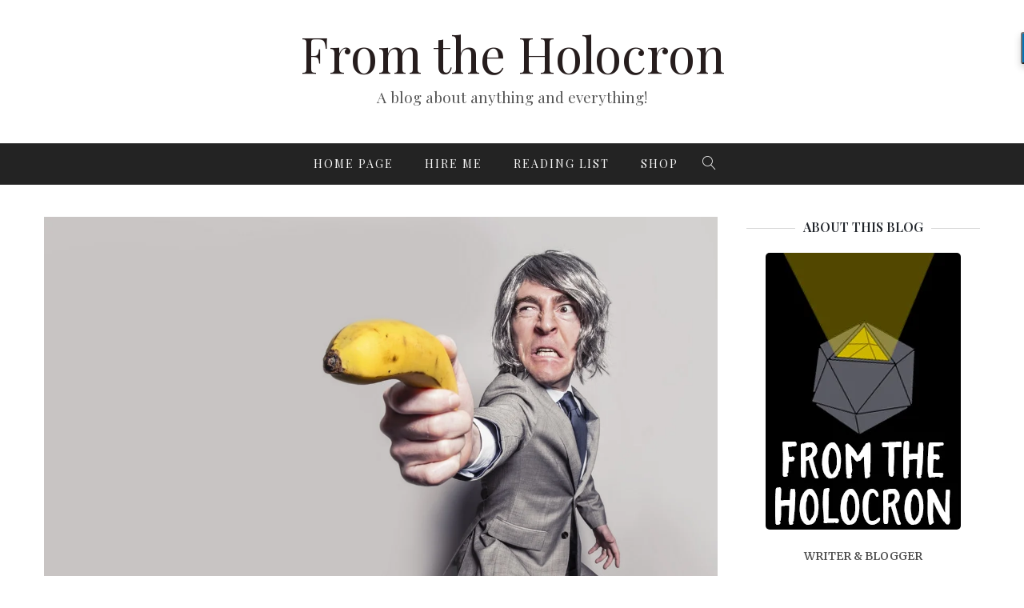

--- FILE ---
content_type: text/html; charset=UTF-8
request_url: https://fromtheholocron.com/blog/2018/07/27/mansplaining/
body_size: 29568
content:
<!DOCTYPE html>
<html lang="en-US" xmlns:og="//opengraphprotocol.org/schema/" xmlns:fb="//www.facebook.com/2008/fbml">
<head>
    <link rel="shortcut icon" href="http://fromtheholocron.com/wp-content/uploads/2018/04/favicon-32x32.png" type="image/x-icon" />
<meta charset="UTF-8" />
<meta name="viewport" content="width=device-width, initial-scale=1.0" />   

 <meta name='robots' content='index, follow, max-image-preview:large, max-snippet:-1, max-video-preview:-1' />
<script>window._wca = window._wca || [];</script>

	<!-- This site is optimized with the Yoast SEO plugin v18.8 - https://yoast.com/wordpress/plugins/seo/ -->
	<title>Mansplaining Isn&#039;t Real - Philosophy - From the Holocron</title>
	<meta name="description" content="What does an Internet meltdown tell us about mansplaining? Jessica Price&#039;s story magnifies old cultural problems. Studying it can help us find what&#039;s true." />
	<link rel="canonical" href="https://fromtheholocron.com/blog/2018/07/27/mansplaining/" />
	<meta property="og:locale" content="en_US" />
	<meta property="og:type" content="article" />
	<meta property="og:title" content="Mansplaining Isn&#039;t Real - Philosophy - From the Holocron" />
	<meta property="og:description" content="What does an Internet meltdown tell us about mansplaining? Jessica Price&#039;s story magnifies old cultural problems. Studying it can help us find what&#039;s true." />
	<meta property="og:url" content="https://fromtheholocron.com/blog/2018/07/27/mansplaining/" />
	<meta property="og:site_name" content="From the Holocron" />
	<meta property="article:published_time" content="2018-07-27T15:00:35+00:00" />
	<meta property="article:modified_time" content="2018-07-27T14:55:15+00:00" />
	<meta property="og:image" content="https://fromtheholocron.com/wp-content/uploads/2018/07/suit-business-man-business-man-37547.jpeg" />
	<meta property="og:image:width" content="1280" />
	<meta property="og:image:height" content="853" />
	<meta property="og:image:type" content="image/jpeg" />
	<meta name="twitter:card" content="summary_large_image" />
	<script type="application/ld+json" class="yoast-schema-graph">{"@context":"https://schema.org","@graph":[{"@type":"WebSite","@id":"https://fromtheholocron.com/#website","url":"https://fromtheholocron.com/","name":"From the Holocron","description":"A blog about anything and everything!","potentialAction":[{"@type":"SearchAction","target":{"@type":"EntryPoint","urlTemplate":"https://fromtheholocron.com/?s={search_term_string}"},"query-input":"required name=search_term_string"}],"inLanguage":"en-US"},{"@type":"ImageObject","inLanguage":"en-US","@id":"https://fromtheholocron.com/blog/2018/07/27/mansplaining/#primaryimage","url":"https://fromtheholocron.com/wp-content/uploads/2018/07/suit-business-man-business-man-37547.jpeg","contentUrl":"https://fromtheholocron.com/wp-content/uploads/2018/07/suit-business-man-business-man-37547.jpeg","width":1280,"height":853,"caption":"Armed and Mansplaining"},{"@type":"WebPage","@id":"https://fromtheholocron.com/blog/2018/07/27/mansplaining/#webpage","url":"https://fromtheholocron.com/blog/2018/07/27/mansplaining/","name":"Mansplaining Isn't Real - Philosophy - From the Holocron","isPartOf":{"@id":"https://fromtheholocron.com/#website"},"primaryImageOfPage":{"@id":"https://fromtheholocron.com/blog/2018/07/27/mansplaining/#primaryimage"},"datePublished":"2018-07-27T15:00:35+00:00","dateModified":"2018-07-27T14:55:15+00:00","author":{"@id":"https://fromtheholocron.com/#/schema/person/5bc808bfedf7e918aa16f8820356ec64"},"description":"What does an Internet meltdown tell us about mansplaining? Jessica Price's story magnifies old cultural problems. Studying it can help us find what's true.","breadcrumb":{"@id":"https://fromtheholocron.com/blog/2018/07/27/mansplaining/#breadcrumb"},"inLanguage":"en-US","potentialAction":[{"@type":"ReadAction","target":["https://fromtheholocron.com/blog/2018/07/27/mansplaining/"]}]},{"@type":"BreadcrumbList","@id":"https://fromtheholocron.com/blog/2018/07/27/mansplaining/#breadcrumb","itemListElement":[{"@type":"ListItem","position":1,"name":"Home","item":"https://fromtheholocron.com/"},{"@type":"ListItem","position":2,"name":"Blog","item":"https://fromtheholocron.com/blog/"},{"@type":"ListItem","position":3,"name":"Mansplaining Isn&#8217;t Real"}]},{"@type":"Person","@id":"https://fromtheholocron.com/#/schema/person/5bc808bfedf7e918aa16f8820356ec64","name":"Cody Kapocsi","image":{"@type":"ImageObject","inLanguage":"en-US","@id":"https://fromtheholocron.com/#/schema/person/image/","url":"https://secure.gravatar.com/avatar/72c47a406714993676770f72e84acd0a?s=96&d=mm&r=g","contentUrl":"https://secure.gravatar.com/avatar/72c47a406714993676770f72e84acd0a?s=96&d=mm&r=g","caption":"Cody Kapocsi"},"url":"https://fromtheholocron.com/blog/author/cody-kapocsi/"}]}</script>
	<!-- / Yoast SEO plugin. -->


<link rel='dns-prefetch' href='//stats.wp.com' />
<link rel='dns-prefetch' href='//fonts.googleapis.com' />
<link rel='dns-prefetch' href='//s.w.org' />
<link rel='dns-prefetch' href='//v0.wordpress.com' />
<link rel='dns-prefetch' href='//widgets.wp.com' />
<link rel='dns-prefetch' href='//s0.wp.com' />
<link rel='dns-prefetch' href='//0.gravatar.com' />
<link rel='dns-prefetch' href='//1.gravatar.com' />
<link rel='dns-prefetch' href='//2.gravatar.com' />
<link rel="alternate" type="application/rss+xml" title="From the Holocron &raquo; Feed" href="https://fromtheholocron.com/feed/" />
<link rel="alternate" type="application/rss+xml" title="From the Holocron &raquo; Comments Feed" href="https://fromtheholocron.com/comments/feed/" />
<link rel="alternate" type="text/calendar" title="From the Holocron &raquo; iCal Feed" href="https://fromtheholocron.com/events/?ical=1" />
    <meta property="og:title" content="Mansplaining Isn&#8217;t Real"/>    
    <meta property="og:type" content="article"/>
    <meta property="og:url" content="https://fromtheholocron.com/blog/2018/07/27/mansplaining/"/>
    <meta property="og:site_name" content="From the Holocron"/>
    <meta property="og:image" content="https://fromtheholocron.com/wp-content/uploads/2018/07/suit-business-man-business-man-37547.jpeg"/>
  		<!-- This site uses the Google Analytics by MonsterInsights plugin v9.11.1 - Using Analytics tracking - https://www.monsterinsights.com/ -->
		<!-- Note: MonsterInsights is not currently configured on this site. The site owner needs to authenticate with Google Analytics in the MonsterInsights settings panel. -->
					<!-- No tracking code set -->
				<!-- / Google Analytics by MonsterInsights -->
		<script type="text/javascript">
window._wpemojiSettings = {"baseUrl":"https:\/\/s.w.org\/images\/core\/emoji\/13.1.0\/72x72\/","ext":".png","svgUrl":"https:\/\/s.w.org\/images\/core\/emoji\/13.1.0\/svg\/","svgExt":".svg","source":{"concatemoji":"https:\/\/fromtheholocron.com\/wp-includes\/js\/wp-emoji-release.min.js"}};
/*! This file is auto-generated */
!function(e,a,t){var n,r,o,i=a.createElement("canvas"),p=i.getContext&&i.getContext("2d");function s(e,t){var a=String.fromCharCode;p.clearRect(0,0,i.width,i.height),p.fillText(a.apply(this,e),0,0);e=i.toDataURL();return p.clearRect(0,0,i.width,i.height),p.fillText(a.apply(this,t),0,0),e===i.toDataURL()}function c(e){var t=a.createElement("script");t.src=e,t.defer=t.type="text/javascript",a.getElementsByTagName("head")[0].appendChild(t)}for(o=Array("flag","emoji"),t.supports={everything:!0,everythingExceptFlag:!0},r=0;r<o.length;r++)t.supports[o[r]]=function(e){if(!p||!p.fillText)return!1;switch(p.textBaseline="top",p.font="600 32px Arial",e){case"flag":return s([127987,65039,8205,9895,65039],[127987,65039,8203,9895,65039])?!1:!s([55356,56826,55356,56819],[55356,56826,8203,55356,56819])&&!s([55356,57332,56128,56423,56128,56418,56128,56421,56128,56430,56128,56423,56128,56447],[55356,57332,8203,56128,56423,8203,56128,56418,8203,56128,56421,8203,56128,56430,8203,56128,56423,8203,56128,56447]);case"emoji":return!s([10084,65039,8205,55357,56613],[10084,65039,8203,55357,56613])}return!1}(o[r]),t.supports.everything=t.supports.everything&&t.supports[o[r]],"flag"!==o[r]&&(t.supports.everythingExceptFlag=t.supports.everythingExceptFlag&&t.supports[o[r]]);t.supports.everythingExceptFlag=t.supports.everythingExceptFlag&&!t.supports.flag,t.DOMReady=!1,t.readyCallback=function(){t.DOMReady=!0},t.supports.everything||(n=function(){t.readyCallback()},a.addEventListener?(a.addEventListener("DOMContentLoaded",n,!1),e.addEventListener("load",n,!1)):(e.attachEvent("onload",n),a.attachEvent("onreadystatechange",function(){"complete"===a.readyState&&t.readyCallback()})),(n=t.source||{}).concatemoji?c(n.concatemoji):n.wpemoji&&n.twemoji&&(c(n.twemoji),c(n.wpemoji)))}(window,document,window._wpemojiSettings);
</script>
<style type="text/css">
img.wp-smiley,
img.emoji {
	display: inline !important;
	border: none !important;
	box-shadow: none !important;
	height: 1em !important;
	width: 1em !important;
	margin: 0 0.07em !important;
	vertical-align: -0.1em !important;
	background: none !important;
	padding: 0 !important;
}
</style>
	<link rel='stylesheet' id='litespeed-cache-dummy-css'  href='https://fromtheholocron.com/wp-content/plugins/litespeed-cache/assets/css/litespeed-dummy.css' type='text/css' media='all' />
<link rel='stylesheet' id='layerslider-css'  href='https://fromtheholocron.com/wp-content/plugins/LayerSlider/static/layerslider/css/layerslider.css' type='text/css' media='all' />
<link rel='stylesheet' id='wp-block-library-css'  href='https://fromtheholocron.com/wp-includes/css/dist/block-library/style.min.css' type='text/css' media='all' />
<style id='wp-block-library-inline-css' type='text/css'>
.has-text-align-justify{text-align:justify;}
</style>
<link rel='stylesheet' id='mediaelement-css'  href='https://fromtheholocron.com/wp-includes/js/mediaelement/mediaelementplayer-legacy.min.css' type='text/css' media='all' />
<link rel='stylesheet' id='wp-mediaelement-css'  href='https://fromtheholocron.com/wp-includes/js/mediaelement/wp-mediaelement.min.css' type='text/css' media='all' />
<link rel='stylesheet' id='wc-blocks-vendors-style-css'  href='https://fromtheholocron.com/wp-content/plugins/woocommerce/packages/woocommerce-blocks/build/wc-blocks-vendors-style.css' type='text/css' media='all' />
<link rel='stylesheet' id='wc-blocks-style-css'  href='https://fromtheholocron.com/wp-content/plugins/woocommerce/packages/woocommerce-blocks/build/wc-blocks-style.css' type='text/css' media='all' />
<style id='global-styles-inline-css' type='text/css'>
body{--wp--preset--color--black: #000000;--wp--preset--color--cyan-bluish-gray: #abb8c3;--wp--preset--color--white: #ffffff;--wp--preset--color--pale-pink: #f78da7;--wp--preset--color--vivid-red: #cf2e2e;--wp--preset--color--luminous-vivid-orange: #ff6900;--wp--preset--color--luminous-vivid-amber: #fcb900;--wp--preset--color--light-green-cyan: #7bdcb5;--wp--preset--color--vivid-green-cyan: #00d084;--wp--preset--color--pale-cyan-blue: #8ed1fc;--wp--preset--color--vivid-cyan-blue: #0693e3;--wp--preset--color--vivid-purple: #9b51e0;--wp--preset--gradient--vivid-cyan-blue-to-vivid-purple: linear-gradient(135deg,rgba(6,147,227,1) 0%,rgb(155,81,224) 100%);--wp--preset--gradient--light-green-cyan-to-vivid-green-cyan: linear-gradient(135deg,rgb(122,220,180) 0%,rgb(0,208,130) 100%);--wp--preset--gradient--luminous-vivid-amber-to-luminous-vivid-orange: linear-gradient(135deg,rgba(252,185,0,1) 0%,rgba(255,105,0,1) 100%);--wp--preset--gradient--luminous-vivid-orange-to-vivid-red: linear-gradient(135deg,rgba(255,105,0,1) 0%,rgb(207,46,46) 100%);--wp--preset--gradient--very-light-gray-to-cyan-bluish-gray: linear-gradient(135deg,rgb(238,238,238) 0%,rgb(169,184,195) 100%);--wp--preset--gradient--cool-to-warm-spectrum: linear-gradient(135deg,rgb(74,234,220) 0%,rgb(151,120,209) 20%,rgb(207,42,186) 40%,rgb(238,44,130) 60%,rgb(251,105,98) 80%,rgb(254,248,76) 100%);--wp--preset--gradient--blush-light-purple: linear-gradient(135deg,rgb(255,206,236) 0%,rgb(152,150,240) 100%);--wp--preset--gradient--blush-bordeaux: linear-gradient(135deg,rgb(254,205,165) 0%,rgb(254,45,45) 50%,rgb(107,0,62) 100%);--wp--preset--gradient--luminous-dusk: linear-gradient(135deg,rgb(255,203,112) 0%,rgb(199,81,192) 50%,rgb(65,88,208) 100%);--wp--preset--gradient--pale-ocean: linear-gradient(135deg,rgb(255,245,203) 0%,rgb(182,227,212) 50%,rgb(51,167,181) 100%);--wp--preset--gradient--electric-grass: linear-gradient(135deg,rgb(202,248,128) 0%,rgb(113,206,126) 100%);--wp--preset--gradient--midnight: linear-gradient(135deg,rgb(2,3,129) 0%,rgb(40,116,252) 100%);--wp--preset--duotone--dark-grayscale: url('#wp-duotone-dark-grayscale');--wp--preset--duotone--grayscale: url('#wp-duotone-grayscale');--wp--preset--duotone--purple-yellow: url('#wp-duotone-purple-yellow');--wp--preset--duotone--blue-red: url('#wp-duotone-blue-red');--wp--preset--duotone--midnight: url('#wp-duotone-midnight');--wp--preset--duotone--magenta-yellow: url('#wp-duotone-magenta-yellow');--wp--preset--duotone--purple-green: url('#wp-duotone-purple-green');--wp--preset--duotone--blue-orange: url('#wp-duotone-blue-orange');--wp--preset--font-size--small: 13px;--wp--preset--font-size--medium: 20px;--wp--preset--font-size--large: 36px;--wp--preset--font-size--x-large: 42px;}.has-black-color{color: var(--wp--preset--color--black) !important;}.has-cyan-bluish-gray-color{color: var(--wp--preset--color--cyan-bluish-gray) !important;}.has-white-color{color: var(--wp--preset--color--white) !important;}.has-pale-pink-color{color: var(--wp--preset--color--pale-pink) !important;}.has-vivid-red-color{color: var(--wp--preset--color--vivid-red) !important;}.has-luminous-vivid-orange-color{color: var(--wp--preset--color--luminous-vivid-orange) !important;}.has-luminous-vivid-amber-color{color: var(--wp--preset--color--luminous-vivid-amber) !important;}.has-light-green-cyan-color{color: var(--wp--preset--color--light-green-cyan) !important;}.has-vivid-green-cyan-color{color: var(--wp--preset--color--vivid-green-cyan) !important;}.has-pale-cyan-blue-color{color: var(--wp--preset--color--pale-cyan-blue) !important;}.has-vivid-cyan-blue-color{color: var(--wp--preset--color--vivid-cyan-blue) !important;}.has-vivid-purple-color{color: var(--wp--preset--color--vivid-purple) !important;}.has-black-background-color{background-color: var(--wp--preset--color--black) !important;}.has-cyan-bluish-gray-background-color{background-color: var(--wp--preset--color--cyan-bluish-gray) !important;}.has-white-background-color{background-color: var(--wp--preset--color--white) !important;}.has-pale-pink-background-color{background-color: var(--wp--preset--color--pale-pink) !important;}.has-vivid-red-background-color{background-color: var(--wp--preset--color--vivid-red) !important;}.has-luminous-vivid-orange-background-color{background-color: var(--wp--preset--color--luminous-vivid-orange) !important;}.has-luminous-vivid-amber-background-color{background-color: var(--wp--preset--color--luminous-vivid-amber) !important;}.has-light-green-cyan-background-color{background-color: var(--wp--preset--color--light-green-cyan) !important;}.has-vivid-green-cyan-background-color{background-color: var(--wp--preset--color--vivid-green-cyan) !important;}.has-pale-cyan-blue-background-color{background-color: var(--wp--preset--color--pale-cyan-blue) !important;}.has-vivid-cyan-blue-background-color{background-color: var(--wp--preset--color--vivid-cyan-blue) !important;}.has-vivid-purple-background-color{background-color: var(--wp--preset--color--vivid-purple) !important;}.has-black-border-color{border-color: var(--wp--preset--color--black) !important;}.has-cyan-bluish-gray-border-color{border-color: var(--wp--preset--color--cyan-bluish-gray) !important;}.has-white-border-color{border-color: var(--wp--preset--color--white) !important;}.has-pale-pink-border-color{border-color: var(--wp--preset--color--pale-pink) !important;}.has-vivid-red-border-color{border-color: var(--wp--preset--color--vivid-red) !important;}.has-luminous-vivid-orange-border-color{border-color: var(--wp--preset--color--luminous-vivid-orange) !important;}.has-luminous-vivid-amber-border-color{border-color: var(--wp--preset--color--luminous-vivid-amber) !important;}.has-light-green-cyan-border-color{border-color: var(--wp--preset--color--light-green-cyan) !important;}.has-vivid-green-cyan-border-color{border-color: var(--wp--preset--color--vivid-green-cyan) !important;}.has-pale-cyan-blue-border-color{border-color: var(--wp--preset--color--pale-cyan-blue) !important;}.has-vivid-cyan-blue-border-color{border-color: var(--wp--preset--color--vivid-cyan-blue) !important;}.has-vivid-purple-border-color{border-color: var(--wp--preset--color--vivid-purple) !important;}.has-vivid-cyan-blue-to-vivid-purple-gradient-background{background: var(--wp--preset--gradient--vivid-cyan-blue-to-vivid-purple) !important;}.has-light-green-cyan-to-vivid-green-cyan-gradient-background{background: var(--wp--preset--gradient--light-green-cyan-to-vivid-green-cyan) !important;}.has-luminous-vivid-amber-to-luminous-vivid-orange-gradient-background{background: var(--wp--preset--gradient--luminous-vivid-amber-to-luminous-vivid-orange) !important;}.has-luminous-vivid-orange-to-vivid-red-gradient-background{background: var(--wp--preset--gradient--luminous-vivid-orange-to-vivid-red) !important;}.has-very-light-gray-to-cyan-bluish-gray-gradient-background{background: var(--wp--preset--gradient--very-light-gray-to-cyan-bluish-gray) !important;}.has-cool-to-warm-spectrum-gradient-background{background: var(--wp--preset--gradient--cool-to-warm-spectrum) !important;}.has-blush-light-purple-gradient-background{background: var(--wp--preset--gradient--blush-light-purple) !important;}.has-blush-bordeaux-gradient-background{background: var(--wp--preset--gradient--blush-bordeaux) !important;}.has-luminous-dusk-gradient-background{background: var(--wp--preset--gradient--luminous-dusk) !important;}.has-pale-ocean-gradient-background{background: var(--wp--preset--gradient--pale-ocean) !important;}.has-electric-grass-gradient-background{background: var(--wp--preset--gradient--electric-grass) !important;}.has-midnight-gradient-background{background: var(--wp--preset--gradient--midnight) !important;}.has-small-font-size{font-size: var(--wp--preset--font-size--small) !important;}.has-medium-font-size{font-size: var(--wp--preset--font-size--medium) !important;}.has-large-font-size{font-size: var(--wp--preset--font-size--large) !important;}.has-x-large-font-size{font-size: var(--wp--preset--font-size--x-large) !important;}
</style>
<link rel='stylesheet' id='contact-form-7-css'  href='https://fromtheholocron.com/wp-content/plugins/contact-form-7/includes/css/styles.css' type='text/css' media='all' />
<style id='woocommerce-inline-inline-css' type='text/css'>
.woocommerce form .form-row .required { visibility: visible; }
</style>
<link rel='stylesheet' id='creativo-style-css'  href='https://fromtheholocron.com/wp-content/themes/creativo/style.css' type='text/css' media='all' />
<link rel='stylesheet' id='fontawesome-css'  href='https://fromtheholocron.com/wp-content/themes/creativo/css/fontawesome/css/font-awesome.css' type='text/css' media='all' />
<link rel='stylesheet' id='icomoon-css'  href='https://fromtheholocron.com/wp-content/themes/creativo/css/customfonts/css/style.css' type='text/css' media='all' />
<link rel='stylesheet' id='responsive-css'  href='https://fromtheholocron.com/wp-content/themes/creativo/css/responsive.css' type='text/css' media='all' />
<link rel='stylesheet' id='google-fonts-css'  href='https://fonts.googleapis.com/css?family=Merriweather%3A300%2C400%2C500%2C600%2C700%7CPlayfair+Display%3A300%2C400%2C500%2C600%2C700%7COpen+Sans%3A300%2C400%2C500%2C600%2C700&#038;latin&#038;ver=6' type='text/css' media='all' />
<link rel='stylesheet' id='arpw-style-css'  href='https://fromtheholocron.com/wp-content/plugins/advanced-random-posts-widget/assets/css/arpw-frontend.css' type='text/css' media='all' />
<link rel='stylesheet' id='tablepress-default-css'  href='https://fromtheholocron.com/wp-content/plugins/tablepress/css/default.min.css' type='text/css' media='all' />
<link rel='stylesheet' id='vc_style-css'  href='https://fromtheholocron.com/wp-content/themes/creativo/css/vc_style.min.css' type='text/css' media='all' />
<link rel='stylesheet' id='jetpack_css-css'  href='https://fromtheholocron.com/wp-content/plugins/jetpack/css/jetpack.css' type='text/css' media='all' />
<script type='text/javascript' id='layerslider-greensock-js-extra'>
/* <![CDATA[ */
var LS_Meta = {"v":"6.6.4"};
/* ]]> */
</script>
<script type='text/javascript' data-cfasync="false" src='https://fromtheholocron.com/wp-content/plugins/LayerSlider/static/layerslider/js/greensock.js' id='layerslider-greensock-js'></script>
<script type='text/javascript' src='https://fromtheholocron.com/wp-includes/js/jquery/jquery.min.js' id='jquery-core-js'></script>
<script type='text/javascript' src='https://fromtheholocron.com/wp-includes/js/jquery/jquery-migrate.min.js' id='jquery-migrate-js'></script>
<script type='text/javascript' data-cfasync="false" src='https://fromtheholocron.com/wp-content/plugins/LayerSlider/static/layerslider/js/layerslider.kreaturamedia.jquery.js' id='layerslider-js'></script>
<script type='text/javascript' data-cfasync="false" src='https://fromtheholocron.com/wp-content/plugins/LayerSlider/static/layerslider/js/layerslider.transitions.js' id='layerslider-transitions-js'></script>
<script type='text/javascript' src='https://fromtheholocron.com/wp-content/plugins/woocommerce/assets/js/jquery-blockui/jquery.blockUI.min.js' id='jquery-blockui-js'></script>
<script type='text/javascript' id='wc-add-to-cart-js-extra'>
/* <![CDATA[ */
var wc_add_to_cart_params = {"ajax_url":"\/wp-admin\/admin-ajax.php","wc_ajax_url":"\/?wc-ajax=%%endpoint%%","i18n_view_cart":"View cart","cart_url":"https:\/\/fromtheholocron.com","is_cart":"","cart_redirect_after_add":"no"};
/* ]]> */
</script>
<script type='text/javascript' src='https://fromtheholocron.com/wp-content/plugins/woocommerce/assets/js/frontend/add-to-cart.min.js' id='wc-add-to-cart-js'></script>
<script type='text/javascript' src='https://fromtheholocron.com/wp-content/plugins/js_composer/assets/js/vendors/woocommerce-add-to-cart.js' id='vc_woocommerce-add-to-cart-js-js'></script>
<script defer type='text/javascript' src='https://stats.wp.com/s-202604.js' id='woocommerce-analytics-js'></script>
<meta name="generator" content="Powered by LayerSlider 6.6.4 - Multi-Purpose, Responsive, Parallax, Mobile-Friendly Slider Plugin for WordPress." />
<!-- LayerSlider updates and docs at: https://layerslider.kreaturamedia.com -->
<link rel="https://api.w.org/" href="https://fromtheholocron.com/wp-json/" /><link rel="alternate" type="application/json" href="https://fromtheholocron.com/wp-json/wp/v2/posts/1502" /><link rel="EditURI" type="application/rsd+xml" title="RSD" href="https://fromtheholocron.com/xmlrpc.php?rsd" />
<link rel="wlwmanifest" type="application/wlwmanifest+xml" href="https://fromtheholocron.com/wp-includes/wlwmanifest.xml" /> 
<meta name="generator" content="WordPress 5.9.12" />
<meta name="generator" content="WooCommerce 6.5.1" />
<link rel='shortlink' href='https://wp.me/p9kPg9-oe' />
<link rel="alternate" type="application/json+oembed" href="https://fromtheholocron.com/wp-json/oembed/1.0/embed?url=https%3A%2F%2Ffromtheholocron.com%2Fblog%2F2018%2F07%2F27%2Fmansplaining%2F" />
<link rel="alternate" type="text/xml+oembed" href="https://fromtheholocron.com/wp-json/oembed/1.0/embed?url=https%3A%2F%2Ffromtheholocron.com%2Fblog%2F2018%2F07%2F27%2Fmansplaining%2F&#038;format=xml" />
<meta name="tec-api-version" content="v1"><meta name="tec-api-origin" content="https://fromtheholocron.com"><link rel="alternate" href="https://fromtheholocron.com/wp-json/tribe/events/v1/" /><style type='text/css'>img#wpstats{display:none}</style>
		<noscript><style>.woocommerce-product-gallery{ opacity: 1 !important; }</style></noscript>
	<meta name="generator" content="Powered by WPBakery Page Builder - drag and drop page builder for WordPress."/>
<!--[if lte IE 9]><link rel="stylesheet" type="text/css" href="https://fromtheholocron.com/wp-content/plugins/js_composer/assets/css/vc_lte_ie9.min.css" media="screen"><![endif]--><link rel="icon" href="https://fromtheholocron.com/wp-content/uploads/2018/04/favicon-32x32.png" sizes="32x32" />
<link rel="icon" href="https://fromtheholocron.com/wp-content/uploads/2018/04/favicon-32x32.png" sizes="192x192" />
<link rel="apple-touch-icon" href="https://fromtheholocron.com/wp-content/uploads/2018/04/favicon-32x32.png" />
<meta name="msapplication-TileImage" content="https://fromtheholocron.com/wp-content/uploads/2018/04/favicon-32x32.png" />
<noscript><style type="text/css"> .wpb_animate_when_almost_visible { opacity: 1; }</style></noscript> 

<style type="text/css">
body,.more,.meta .date,.review blockquote q,.review blockquote div strong,.footer-areah3,.image .image-extras .image-extras-content h4,.project-content .project-info h4,.post-content blockquote,input, textarea, keygen, select, button{font-family:"Merriweather", Arial, Helvetica, sans-serif;font-size:13px;line-height: 26px;font-weight: 400;letter-spacing: 0px;}#branding .text, #branding .tagline, .side_logo .text, .side_logo .tagline {font-family: "Playfair Display", Arial, Helvetica, sans-serif;}#branding .text, .side_logo .text {font-size: 62px;font-weight: 300;}body {color: #545353;background-color: #ffffff}.content_box_title span.white {color: #545353;}#navigation .has-mega-menu ul.twitter li i {color: #545353;}h1, h2, h3, h4, h5:not(.navi_heading), h6,.content_box_title span.grey, .bellow_header_title,.qbox_title1,.content_box_title span.white,.full .title,.tab-holder .tabs li,.post_grid_category{font-family: "Playfair Display", Arial, Helvetica, sans-serif;}h1, h2, h3, h4, h5, h6, .blogpost .post-content h1, .blogpost .post-content h2, .blogpost .post-content h3, .blogpost .post-content h4, .blogpost .post-content h5, .blogpost .post-content h6 {font-weight: 400;margin-bottom: 10px;}h1, .post-content h1, h1, .blogpost .post-content h1 {font-size: 36px;}h2, .post-content h2, .blogpost .post-content h2 {font-size: 30px;}h3, .post-content h3, .blogpost .post-content h3 {font-size: 24px;}h4, .post-content h4, .blogpost .post-content h4 {font-size: 18px;}h5, .post-content h5, .blogpost .post-content h5 {font-size: 14px;}h6, .post-content h6, .blogpost .post-content h6 {font-size: 12px;}p, .post-content p {margin-bottom: 30px;}h3.sidebar-title {font-family: "Playfair Display", Arial, Helvetica, sans-serif;font-size: 16px;}.featured_post h2 {font-family: "Playfair Display", Arial, Helvetica, sans-serif;}.woocommerce h1,.woocommerce h2,.woocommerce h3,.woocommerce h4,.woocommerce h5 {font-family: "Playfair Display", Arial, Helvetica, sans-serif;}h3.footer-widget-title {font-family: "Playfair Display", Arial, Helvetica, sans-serif;}#top-menu {font-family: "Merriweather", Arial, Helvetica, sans-serif;font-size: 12px;}.button, .wpcf7-submit, .mc4wp-form input[type=submit] {font-family: "Open Sans", Arial, Helvetica, sans-serif}.top_contact {font-size: 12px;}#top-menu li a {color: #232323;}#top-menu li a:hover {color: #666666;}.page-title h1, .page-title h2, .page-title h3, .page-title h4, .page-title h5, .page-title h6, .page-title div:not(.breadcrumb), .page-title p {font-size: 18px;}.page-title h3.subhead {font-size: 13px;}#top-menu > li {border-color: #ffffff;}#navigation {font-family: "Playfair Display", Arial, Helvetica, sans-serif;}.tp-bannertimer {background-image:none !important;height:7px;}.latest-posts h2, .page-title{font-family:"Merriweather", Arial, Helvetica, sans-serif;}.container {background-color: #ffffff;}.bellow_header {display: none;height: 0px;}a,.front_widget a, .vc_front_widget a, h5.toggle a.default_color,.portfolio-navigation a:hover,h2.page404,.project-feed .title a,.post_meta li a:hover, .portfolio-item .portfolio_details a, .product_feature .pf_content a.more_info:hover, a.woocommerce_orders:hover, .portfolio-navigation a{color:#1e73be;}#navigation .has-mega-menu ul.twitter li a, #navigation .has-mega-menu .contact ul li a, #navigation .has-mega-menu .latest-posts a {color:#1e73be !important;}a:hover, .col h3 a:hover,.col h4 a:hover, h5.toggle a.default_color:hover, .portfolio-item .portfolio_details a:hover, .product_feature .pf_content a.more_info, a.woocommerce_orders, .cart-collaterals .cart_totals table tr.order-total td, .woocommerce table.shop_table tfoot tr.order-total td, .portfolio-navigation a:hover, .woocommerce-MyAccount-navigation ul li.is-active a:before {color: #2496e2;}.woocommerce-MyAccount-navigation ul li.is-active a:before {background-color: #2496e2;}#navigation .has-mega-menu ul.twitter li a:hover, #navigation .has-mega-menu .contact ul li a:hover, #navigation .has-mega-menu .latest-posts a:hover {color: #2496e2 !important;background-color:transparent;}.post-gallery-item a:hover img, .recent-portfolio a:hover img, .recent-flickr a:hover img{border-color:; }.default_dc{color:#1e73be;}#bbpress-forums li.bbp-header, .bbpress.single #bbpress-forums div.bbp-reply-header,#bbpress-forums #bbp-single-user-details #bbp-user-navigation li.current a,#bbpress-forums #bbp-single-user-details #bbp-user-navigation a:hover,#bbpress-forums #bbp-search-results .bbp-topic-header {background-color: #5bc98c;}.bbp-pagination-links a:hover, .bbp-pagination-links span.current, .bbp-topic-pagination a {background-color: #5bc98c;border-color: #5bc98c;} .bbp-topic-pagination a:hover {border-color: #5bc98c;}#bbpress-forums li.bbp-header, .bbpress.single #bbpress-forums div.bbp-reply-header, span.bbp-admin-links a, .bbp-reply-header a.bbp-reply-permalink, span.bbp-admin-links, #bbpress-forums #bbp-single-user-details #bbp-user-navigation li.current a,#bbpress-forums #bbp-single-user-details #bbp-user-navigation a:hover,#bbpress-forums #bbp-user-body .bbp-header .bbp-topic-permalink,#bbpress-forums #bbp-search-results .bbp-topic-header,#bbpress-forums #bbp-search-results .bbp-topic-header a,#bbpress-forums #bbp-search-results .bbp-forum-header,#bbpress-forums #bbp-search-results .bbp-forum-header a{color: #ffffff;}.reading-box.default_border {background-color: #5bc98c;color: #ffffff;}.reading-box.default_border:hover {background-color: #479e85;color: #ffffff;}.reading-box.default_border .button {border-color: #ffffff;color: #ffffff;}.reading-box.default_border:hover .button {border-color: #ffffff;color: #ffffff;}.gallery_zoom{background-color: #ededcb;}.vc_front_widget {background-color: #ffffff;}.vc_front_widget a{color: #5bc98c;}.vc_front_widget:hover {background-color: #5bc98c;color:#fff;}.vc_front_widget:hover a{color:#fff;}#tribe-bar-form .tribe-bar-submit input[type=submit],.single-tribe_events .tribe-events-schedule .tribe-events-cost,#tribe-events .tribe-events-button, .tribe-events-button,#tribe-events-content .tribe-events-tooltip h4 {background-color: #2f852e;}.tribe-events-calendar thead th {background-color: #2f852e;border-color: #2f852e;}.event-right a {color: #2f852e;}#tribe-events .tribe-events-button, #tribe_events_filters_wrapper input[type=submit], .tribe-events-button, .tribe-events-button.tribe-inactive, .tribe-events-calendar td.tribe-events-present div[id*=tribe-events-daynum-], .tribe-events-calendar td.tribe-events-present div[id*=tribe-events-daynum-]>a {background-color: #2f852e;}@media screen and (max-width: 768px) {#tribe-events-content .tribe-events-calendar td.tribe-events-has-events.mobile-trigger, .tribe-events-calendar td.tribe-events-has-events.mobile-trigger div[id*=tribe-events-daynum-], .tribe-events-calendar td.tribe-events-has-events.mobile-trigger div[id*=tribe-events-daynum-] a {background-color: #2f852e;;}.tribe-events-calendar td.tribe-events-present div[id*=tribe-events-daynum-] {background-color:#666;}}.progress-bar-content,.ch-info-back4,.ch-info-back3,.ch-info-back2,.ch-info-back1,.col:hover .bottom,.tp-bannertimer,.review_inside:after, .flex-direction-nav a:hover, figure.effect-zoe figcaption {background-color:#333333;}.front_widget:hover, .front_widget:hover a, .portfolio-tabs a:hover, .portfolio-tabs li.active a{color:#fff; background-color:#333333;}.portfolio-tabs.filters_modern li.active a {border-bottom-color: #333333;}._border:hover, .review blockquote q, .pagination a.inactive, .recent-flickr a:hover img{border-color:#333333;}.review blockquote div {color:#333333;}.pagination .current, .pagination a.inactive:hover {background-color:#333333; border-color:#333333;}.project-feed .info, figure a .text-overlay, figure.event_image_list .text-overlay {background: rgba(0,0,0,0.70);}.recent_posts_container figure a .text-overlay .info i, .project-feed a i, .blogpost figure a .text-overlay i,.event_calendar_wrap figure a .text-overlay .info i {background-color: #333333;color: #fff;}.button_default, .button, .tp-caption a.button, .button_default.style_3d:hover, input[type=submit], input[type=submit]:focus {background-color: #ffffff;border-color: #4c4c4c;color: #4c4c4c;font-size: 14px;font-weight: 400;line-height: ;}.button_default:hover, .button:hover, .tp-caption a.button:hover{background-color: #ffffff;border-color: #4c4c4c;color: #757575;}.button_default.style_3d {box-shadow: 0 5px 0 #cccccc;-webkit-box-shadow: 0 5px 0 #cccccc;}.footer_widget_content a, .footer_widget_content ul.twitter li span a, ul.twitter li i{color:#333333 ;}.footer_widget_content a:hover, .footer_widget_content ul.twitter li span a:hover {color: #888888;}.container {}.portfolio-tabs.filters_modern li.active a {color: #000000;}.portfolio-tabs.filters_modern li a {color: #9b9b9b;}.modern_overlay_effect {background-color: rgba(255,255,255, 1);}figure.modern_portfolio_layout h3 a {font-size: 17px;color: #9e9e9e;font-weight: ;}figure.modern_portfolio_layout span.portfolio_categ_list a {font-size: 17px;color: #4e5ee9;}.project-content h1, .project-content h2, .sp_title_desc h2.sp_title {color: ;}.project-content.full_desc .project-description, .sp_title_desc .sp_description {color: ;}.project-info-box, .single .portfolio-modern .portfolio-misc-info h3, .single .portfolio-modern .project-info-details span {color: ;}.project-info-box a, .single .portfolio-modern .project-info-details span a {color: ;}.project-content.full_desc .date, .portfolio-navigation, .project-info-box {border-color: ;}.content_box_title:after, .content_box_title:before {background-color: ;}.portfolio-misc-info .social_ic_margin, .portfolio-modern .get_social li a {border-color: ;}#container .project-content .get_social li a, .portfolio-modern .get_social li a {background-color: ;color: }.content_box_title span.white, .single .portfolio-modern .related_posts_title {color: ;}.project-content .date {color: ;}.single .portfolio-modern .portfolio-misc-info {background-color: ;}.single .portfolio-modern .social_icons .share_text {color: ;}.row_full, .design_modern .modern_heading_title_wrap {max-width: 1170px;}.inner, .row, .front_page_in,.footer_widget_inside,.footer .inner, .top_nav, .bellow_header_title, .inner_wrap,.qbox, .action_bar_inner, .reviews .flexslider, #footer_widget_inside, .flexslider, .reading-box .cta_inside {max-width:1170px;}.second_navi_inner {width: 1170px;}.qbox_title1{width:34%;}.portfolio-four .portfolio-item{margin:4px;}.col{max-width:none;}.portfolio-three .portfolio-item {width:358px;}.portfolio-3 {width: 358px;height: 255px;}.portfolio-two .portfolio-item {width: 550px;}.portfolio-2 {width: 550px;height: 353px;}.ch-info .ch-info-back3 {-webkit-transform: translate3d(0,0,-358px) rotate3d(1,0,0,90deg);-moz-transform: translate3d(0,0,-358px) rotate3d(1,0,0,90deg);-o-transform: translate3d(0,0,-358px) rotate3d(1,0,0,90deg);-ms-transform: translate3d(0,0,-358px) rotate3d(1,0,0,90deg);transform: translate3d(0,0,-358px) rotate3d(1,0,0,90deg);opacity: 0;}.ch-item:hover .ch-info-front3 {-webkit-transform: translate3d(0,358px,0) rotate3d(1,0,0,-90deg);-moz-transform: translate3d(0,358px,0) rotate3d(1,0,0,-90deg);-o-transform: translate3d(0,358px,0) rotate3d(1,0,0,-90deg);-ms-transform: translate3d(0,358px,0) rotate3d(1,0,0,-90deg);transform: translate3d(0,358px,0) rotate3d(1,0,0,-90deg);opacity: 0;}.ch-info .ch-info-back2 {-webkit-transform: translate3d(0,0,-550px) rotate3d(1,0,0,90deg);-moz-transform: translate3d(0,0,-550px) rotate3d(1,0,0,90deg);-o-transform: translate3d(0,0,-550px) rotate3d(1,0,0,90deg);-ms-transform: translate3d(0,0,-550px) rotate3d(1,0,0,90deg);transform: translate3d(0,0,-550px) rotate3d(1,0,0,90deg);opacity: 0;}.ch-item:hover .ch-info-front2 {-webkit-transform: translate3d(0,550px,0) rotate3d(1,0,0,-90deg);-moz-transform: translate3d(0,550px,0) rotate3d(1,0,0,-90deg);-o-transform: translate3d(0,550px,0) rotate3d(1,0,0,-90deg);-ms-transform: translate3d(0,550px,0) rotate3d(1,0,0,-90deg);transform: translate3d(0,550px,0) rotate3d(1,0,0,-90deg);opacity: 0;}.header{margin-bottom: 0px;margin-top: 0px;padding-bottom: 0px;padding-top: 0px;background-color:#ffffff;box-shadow: none;-webkit-box-shadow: none;}.social_icons_wrap .top_social {background-color: #ffffff;}.single-post .post_container .blogpost, .page-template-default .post_container {}.single-post .post_container .blogpost {padding: 0px;box-sizing: border-box;}.design_modern .share_with_tags {margin-top: 0px;}.page-template-page-blog .container,.page-template-page-blog-small .container,.page-template-page-blog-grid .container, .page-template-page-blog-masonry .container,.single-post .container {}.post_container {width: 72%;}.sidebar {width: 25%;}.post_meta li.category_output {font-size: 11px;}.post-content.archive, .sm_images .post-content, .blogpost_small_desc .post-content, .related_post_item .related_post_description{color: ;font-size: px;line-height: ;}.blogpost.layout_modern .content_wrapper {}.blogpost.layout_modern {padding-bottom: 20px;margin-bottom: 20px;}.blogpost_small_pic {width: 40%;}.blogpost_small_desc {width: 57%;padding: 0px;box-sizing:border-box;-webkit-box-sizing:border-box;}.sm_images.layout_modern {padding-bottom: 20px;background-color: ;margin-bottom: 0;}.blogpost .singlepost_title, .blogpost .archives_title {text-transform: uppercase;}.blogpost .singlepost_title, .modern_heading_title .singlepost_title{font-size: 50px;font-weight: 400;line-height: normal;color: #21252b;}.blogpost .archives_title{font-size: 25px;font-weight: 400;line-height: normal;}.single-post .post_container, .single-post .modern_title_not_featured .post_meta li {color: ;}.single-post .post_container .post-content a {color: ;}.single-post .post_container .post-content a:hover {color: ;text-decoration: none;}.single-post .post_meta li {color: ;}.single-post .post_meta li a {color: ;}.small_read_more a{ color: #000000;}.small_read_more a:hover{ color: #939393;}.modern_layout.view_more_button {color: #000000;font-weight: 500;}.modern_layout.view_more_button:hover {color: #939393;}.button.button_default.view_more_button {background-color:transparent;border: none;color: #000000;padding-left: 0;padding-right: 0;margin-right: 0;}.button.button_default.view_more_button:hover {background-color:transparent;color: #939393;}.post_meta li {font-size: 11px;color: #a0a0a0;}.post_meta li a {color: #a0a0a0;}.post_meta li a:hover {color: ;}.blogpost .singlepost_title, .single .blogpost .post_meta, .modern_heading_title .singlepost_title, .modern_heading_title .post_meta {text-align: center;}.post_meta, .blogpost .archives_title {text-align: left;}.post_container .get_social li a, .post_container_full .get_social li a,.portfolio-modern .get_social li a{color: #3a3a3a;}figure a .text-overlay, figure.event_image_list .text-overlay {display: none;}.single_post_tags a {font-size: 11px;}.sidebar .get_social li a {color: #383838;background-color: ;}.col h4, .related_posts .description h3 {font-size: 18px;text-transform: uppercase;}.sidebar-widget {margin-bottom: 40px;padding: 0px;background-color: ;color: ;font-size: 13px;text-align: center;}.sidebar-widget a {color: ;font-size: 14px;font-weight: normal;}.sidebar-widget a:hover {color: ;}.about_me_heading {font-size: 14px;font-weight:600;color:#4c4c4c;}.about_me_description {font-size: 13px;}.sidebar-widget ul.twitter li i {color: ;}.sidebar-widget .contact ul li i {color: ;}.latest-posts-thumb a img {width: 120px;}.latest-posts h2 {font-size: 13px;}.latest-posts span {font-size: 11px;}input[type=text], input[type=email], input[type=password], input[type=search],input[type=tel], textarea,input:focus, textarea:focus {border-color: #21252b;background-color: ;color: #21252b;}h3.sidebar-title {color: #21252b;font-weight: 600;margin-bottom: 20px;}h3.sidebar-title:after {border-color: #d8d8d8;border-width: 1px;}.title-holder {text-align: center;}h3.sidebar-title:before {position: relative;right: 10px;content: "";display: inline-block;width: 100%;margin: 0 0 0 -100%;border-top: 1px solid #d8d8d8;top: -4px;}.mc4wp-form {background-color: #efefef;padding: 20px 20px;}.mc4wp-form label {font-size: 14px;color: #4c4c4c;font-style: italic;margin-bottom: 10px;}.mc4wp-form input[type=text], .mc4wp-form input[type=email], .mc4wp-form input[type=password], .mc4wp-form textarea {font-size: 13px;color: #a3a3a3;background-color: #ffffff;border: 1px solid #c9c9c9;}.mc4wp-form input[type=text]::-webkit-input-placeholder, .mc4wp-form input[type=email]::-webkit-input-placeholder, .mc4wp-form textarea::-webkit-input-placeholder {color: #a3a3a3;}.mc4wp-form input[type=submit] {background-color: #222222;border: none;color: #FFFFFF;width: 100%; text-align: center}.mc4wp-form input[type=submit]:hover {background-color: #4c4c4c;color: #FFFFFF}.sidebar-widget ul li {padding-left:0;}.sidebar-widget ul li:before {content: initial;}.bbpress .post_container {width: 72%;float: left;}.bbpress .sidebar {display: initial;}.pagination {text-align: center;}#navigation ul.sub-menu li > a {min-width: 225px;box-sizing:border-box;}.main-navigation {float:right;}#navigation {font-size: 14px;}#navigation ul.sub-menu li > a {font-size: 13px;line-height: 50px;height: 50px;}#navigation ul {text-transform: uppercase;}#navigation ul li a, body #navigation input[type=text], .additional_icons a, .social_icons_wrap span.sharer,body #navigation form:not(.woo_submit_form) input[type=text] {color:#f9f9f9;}#navigation input[type=text]::-webkit-input-placeholder,body #navigation form:not(.woo_submit_form) input[type=text]::-webkit-input-placeholder {color:#f9f9f9;}#navigation ul li a {padding: 0 18px;}#navigation > ul, .additional_icons > ul {line-height: 85px;height: 85px;}.logo_separator {height: 85px;margin-left: 40px;margin-right: 10px;background-color: #444444}#navigation > ul > li > a:hover, #navigation > ul li:hover > a, #navigation ul li li:hover > a, #navigation > ul > li.current-menu-item > a, #navigation > ul > li.current-menu-parent > ul > li.current-menu-item > a, #one_page_navigation a.active_menu_item {color:#ededcb ;}#navigation li.has-mega-menu > ul.sub-menu, #navigation ul ul, .shopping_cart_items {border-color: #3a3a3a;border-width: 3px;}.shopping_cart_items:before {background-color: #3a3a3a;}#navigation > ul > li > a {font-weight: 400;letter-spacing: 2px;}#navigation > ul > li > a:hover, #navigation > ul li:hover > a, #navigation ul li.current-menu-parent a, #navigation ul li.current-menu-ancestor a,#navigation > ul > li.current-menu-item > a {background-color: transparent;}#navigation ul.sub-menu li > a {padding: 0 18px;}#navigation ul.sub-menu li > a, #navigation.custom_menu_color ul.sub-menu li > a {color: #ffffff ;background-color:#232323; }#navigation ul.sub-menu li > a:hover, #navigation ul.sub-menu > li:hover > a {color: #ededcb ;background-color:#232323;}#navigation > ul > li.current-menu-parent > ul > li.current-menu-item > a {color: #ededcb ;}#navigation > ul > li.current-menu-parent > ul > li.current-menu-item > a {background-color: #232323;}#navigation ul ul, #navigation ul ul li {background-color:#232323;}#navigation ul.sub-menu li {border-bottom-color: #2d2d2d;}#navigation{margin-top:0;position:relative;}.logo_separator {display: none;}#navigation ul, #navigation ul li {float: none;}#navigation ul li {display: inline-block;}#navigation > ul, .additional_icons ul, .extra_header_button {line-height:50px;height: 50px;}.second_navi {background-color: #232323;border-color: #3a3a3a;}.header {box-shadow:none;-webkit-box-shadow:none;}.extra_header_button {display: block;}.full_header {box-shadow: none;-webkit-box-shadow: none;}body.hs-open #branding {opacity: 1;}#branding, #navigation, #navigation ul, #navigation ul li {float: none;}#branding .logo a img {margin:0 auto;}.second_navi_inner {height: 50px;text-align: center;}.header_right_side {float: none;text-align:center;height:50px;}#navigation {margin-top:0;position:relative;display: inline-block;}.extra_header_button {float: none;display: inline-block;vertical-align: top;}.additional_icons {display: inline-block;float: none;vertical-align: top;}.additional_icons ul, .extra_header_button {line-height:50px;height:50px;}#navigation ul {text-align:center;height: auto;line-height: normal;}#navigation ul li ul {text-align:left;}#navigation ul li {display:inline-block;line-height:50px;height:50px;}#navigation ul li ul li {display: inherit;}#branding, #navigation ul {text-align:center;}.banner{float: none;padding-bottom:20px;text-align:center;}.responsive-menu-link {position:relative;padding-bottom:20px;}#navigation ul li.header_search_li {}@media screen and (min-width: 831px){#navigation ul li.responsive-item, .additional_icons ul li.responsive-item {display:none;}}#navigation .has-mega-menu .megamenu-title, #navigation .has-mega-menu .megamenu-title a {color: #ededcb;font-size: 14px;font-weight: normal;}#navigation .has-mega-menu .megamenu-title a:hover {color: #ededcb;}#navigation .has-mega-menu ul.sub-menu li > a{color: #ffffff;background-color: transparent;}#navigation .has-mega-menu ul.sub-menu li > a:hover{color: #ededcb;}.footer {background-color: #1E1D1D;}.footer_ii_wrap {background-color: ;}.footer_ii_wrap i {display: block;font-size: 30px;color: #dddddd;}.footer .instagram_footer_title {padding-top: 10px;padding-bottom: 10px;color: #5b5b5b;background-color: #ffffff;display: block;font-size: 20px;}.footer .instagram_footer_title a, .footer .instagram_footer_title a:hover {color: #5b5b5b;}.footer_widget {background-color: #222326;border-top-color: #eeeeee;border-bottom-color: #2e343a;}.footer_widget_content {font-size: 14px;}.copyright, .footer_navigation {font-size: 14px;}h3.footer-widget-title {color: #ffffff;font-size: 14px;font-weight: 600;letter-spacing: 0px;}.recent-flickr a img {border-color: #454c54;}.footer_widget_content {color: #858d91;}.copyright {color: #999999;}.footer .copyright a {color: #727272;}.footer .copyright a:hover {color: #525252;}.copyright, .footer_branding, .connect {float: none;text-align: center;}.connect {width:auto;}.connect li {float:none;display:inline-block;}.footer .top_social{width: 100%;text-align:center;margin-bottom:10px;}.footer .top_social a {float: none;display: inline-block;margin-bottom:10px;}.footer_navigation{float: none;}#footer-menu {text-align:center;}#footer_widget_inside {padding-top: 15px;}#gotoTop {background-color: #444;}#gotoTop:hover {background-color: #5bc98c;}.bellow_header{background-color:#f8f8f8;}.bellow_header_title, .page-title .breadcrumb, .page-title .breadcrumb a {color: #4d4d4d;}#branding .logo, .side_logo img, #branding .text_logo {padding-top:25px;padding-bottom:25px;padding-left:0px;padding-right:0px;}#branding .text a, .side_logo .text a {color: #261d1d;}#branding .text a:hover, .side_logo .text a:hover {color: #606060;}#branding .tagline, .side_logo .tagline {color: #565656;font-size: 19px;}.shortcode_img img{max-width: 32px;height:auto;position: relative;top: 50%;margin-top: -16px;}.top_nav .social_icons_wrap .top_social {background-color: #ffffff;}.top_contact .contact_phone, .top_contact .contact_address{border-color: #999999;border-width:1px;border-left-style: dotted;}.separator_left {border-left: 1px dotted #999999; margin-left: 20px;padding-left: 10px;}.separator_right {border-right: 1px dotted #999999; margin-right: 20px;padding-right: 10px;}.top_contact a {color:#999999;}.top_contact a:hover {color:#5bc98c;}.top_contact {color: #999999;}.single_post_tags a, .single_post_tags a:hover, .woocommerce-pagination ul li span.current, .woocommerce .quantity .minus:hover, .woocommerce .quantity .plus:hover {background-color: #333333;border-color: #333333;}.woocommerce-pagination ul li {border-color: #333333;}.author_box:after, .woocommerce-pagination ul li a:hover, .product .shortcode-tabs .tab-hold .tabs li.active a:after {background-color: #333333;}.footer .top_social a {color: #848484;}.image_prod .badge, .product .badge {background-color: #333333;}.product_price, .product .summary .price {color: #2496e2;}.post-content blockquote {border-color: #333333;}.responsive-menu-bar {background-color: #232323;color: #ffffff;}#responsive_menu li a{background-color: #232323;color: #ffffff;border-top-color: #4f4f4f;}.responsive-search input[type=submit] {background-color: #333333;color: #ffffff;}.footer {display: none;}.inside_prod { border: none;}.product_details { border-top: none}.product_details {background-color: #ffffff;padding: 10px 15px;text-align: center;}.product_details .product_price {color: #317260;font-size: 15px;}.products .product .product_details h3 {font-size: 13px;font-weight: 500;}.products .product .product_details h3 a {color: #333333;}.products .product .product_details h3 a:hover {color: #606060;}.product_details .product_price .price ins{color: #317260;}.product_details .product_price .price del{color: #cccccc;}.image_prod .badge, .product .badge {color: #ffffff;background-color: #bf352b;}.product .star-rating {color: #f4ca22;}.woocommerce-page .button,.product .tab-container #reviews input#submit {color: #ffffff;background-color: #333333;border-color: #333333;}.woocommerce-page .button:hover,.product .tab-container #reviews input#submit:hover {color: #ffffff;background-color: #555555;border-color: #555555;}.footer_widget_content ul.product_list_widget li a {font-size: 13px;font-weight: 400;color: #ffffff;}.footer_widget_content ul.product_list_widget li ins, .footer_widget_content ul.product_list_widget li .amount {font-size: 14px;font-weight: 600;color: #ffffff}.footer_widget_content ul.product_list_widget li del, .footer_widget_content ul.product_list_widget li del .amount {font-size: 12px;color: #777777}.footer_widget_content ul.cart_list li, .footer_widget_content ul.product_list_widget li {border-color: #eeeeee;}.footer_widget_content .star-rating span {color: #eeeeee;}.products .product-category {transition: all .2s ease-in-out;-webkit-transition: all .2s ease-in-out;}.products .product-category:hover {transform: scale(1.04);-webkit-transform: scale(1.04);}.products .product-category h3 {color: #333333;background-color: #ffffff;font-size: 15px;}.woocommerce .widget_price_filter .ui-slider .ui-slider-handle {background-color: #f5f5f5;}.woocommerce .widget_price_filter .ui-slider .ui-slider-range {background-color: #444444;}.woocommerce .widget_price_filter .price_slider_amount .price_label {color: #333333;}.price_slider_amount .button {color: #ffffff;border-color: #222222;background-color: #222222;}.price_slider_amount .button:hover {color: #ffffff;border-color: #444444;background-color: #444444;}.woocommerce table.shop_table thead tr, .woocommerce-order-received .woocommerce p:first-of-type:not(.woocommerce-customer-details--phone),.woocommerce-order-received .woocommerce header h2, .woocommerce-order-received .woocommerce header.title h3, .woocommerce-view-order .woocommerce header.title h3,.woocommerce header.woocommerce-Address-title h3 {background-color: #333333;color: #ffffff;}a.woocommerce_orders, a.woocommerce_orders:hover {color: #ffffff;}ul.product_list_widget li.mini_cart_item a:not(.remove) {color: #333333;}ul.product_list_widget li.mini_cart_item a:not(.remove):hover {color: #666666;}ul.cart_list li, ul.product_list_widget li, .woocommerce .widget_shopping_cart_content .total {border-color: #eeeeee;}.woocommerce .widget_shopping_cart_content .quantity {color: #333333;}.woocommerce .widget_shopping_cart_content .quantity .amount {color: #f96e5b;}.woocommerce .widget_shopping_cart_content .total {color: #333333;}.woocommerce .widget_shopping_cart_content .total .amount {color: #f96e5b;}.widget_shopping_cart .button {color: #ffffff;border-color: #333333;background-color: #333333;}.widget_shopping_cart .button:hover {color: #333333;border-color: #333333;background-color: #ffffff;}.widget_shopping_cart .button.checkout {color: #333333;border-color: #333333;background-color: #ffffff;}.widget_shopping_cart .button.checkout:hover {color: #ffffff;border-color: #333333;background-color: #333333;}.single-product .product .summary .woo_single_prod_title {font-size: 20px;font-weight: 500;margin:0;text-transform: none;line-height: normal;color: #333333;}.single-product .product .star-rating {color: #fdca00;}.single-product .product .summary .price {color: #222222;font-size: 16px;line-height: normal;}.single-product .product del {color: #ccc;}.single-product .cart .button {color: #ffffff;background-color: #111111;border-color: #111111;margin: 0;border-radius: 0;-webkit-border-radius: 0;}.single-product .cart .button:hover {color: #ffffff;background-color: #333333;border-color: #333333;}.woocommerce .quantity .minus:hover, .woocommerce .quantity .plus:hover {background-color: #333333;border-color: #333333;}.product .shortcode-tabs .tab-hold .tabs li.active a:after {background-color: #333333;}.front, .back {-webkit-backface-visibility: hidden;-moz-backface-visibility: hidden;-ms-backface-visibility: hidden;}.one_column_posts .blogpost.grid_posts.columns-2 {width:100%;margin-right:0;}.highlight_menu {background-color: brown !important;}</style>

<script async src="//pagead2.googlesyndication.com/pagead/js/adsbygoogle.js"></script>
<script>
  (adsbygoogle = window.adsbygoogle || []).push({
    google_ad_client: "ca-pub-1477322184022726",
    enable_page_level_ads: true
  });
</script>

<meta name="msvalidate.01" content="3E0876F66FC067F9DB99722818AC6C40" />

<!-- Google Tag Manager -->
<script>(function(w,d,s,l,i){w[l]=w[l]||[];w[l].push({'gtm.start':
new Date().getTime(),event:'gtm.js'});var f=d.getElementsByTagName(s)[0],
j=d.createElement(s),dl=l!='dataLayer'?'&l='+l:'';j.async=true;j.src=
'https://www.googletagmanager.com/gtm.js?id='+i+dl;f.parentNode.insertBefore(j,f);
})(window,document,'script','dataLayer','GTM-MR6BSBF');</script>
<!-- End Google Tag Manager -->
</head>
<body class="post-template-default single single-post postid-1502 single-format-standard theme-creativo woocommerce-no-js tribe-no-js wpb-js-composer js-comp-ver-5.4.5 vc_responsive" data-layout="extra_wide" data-show-landscape="no" sticky-footer="true" data-backtop="979">

<!-- page loading effect -->
<!-- side panel usage -->
<!-- side panel usage end -->
  
		<div id="container" class="container "  data-container-width=0 data-container-pos=top>		
			 
	    
	    <div class="full_header style2">    
	        <div class="header_area ">
	            <header class="header_wrap">        	
	                <div class="header " mobile-design=classic header-version="style2" data-centered="yes" data-resize="no" resize-factor="0.3" data-transparent="no" logo-resize="no"  sticky-mobile-menu="yes">             
	                    <div class="header_reduced">
	                        <div class="inner d-flex center navigation_classic">
	                            <div id="branding">
	                                	                                	<div class="text_logo">
	                                        <h3 class="text"><a href="https://fromtheholocron.com" title="From the Holocron">From the Holocron</a></h3>                                        
	                                                                                
	                                            <div class="tagline">A blog about anything and everything!</div>                                        
	                                        	                                	</div>
	                                    
	                            </div>
	                            	                            	                            
								
	                                                    
	                             
	                        </div>    
	                    </div>
	                </div>   
	            </header>
	            	            <div class="second_navi sticky_h_menu">
	                <div class="second_navi_inner default">
	                     <nav id="navigation" class="main_menu">
	                        <ul id="menu-new-home" class="menu"><li id="menu-item-550" class="menu-item menu-item-type-post_type menu-item-object-page menu-item-home no-mega-menu"><a class="menu-item-link "  href="https://fromtheholocron.com/">Home page</a></li>
<li id="menu-item-1670" class="menu-item menu-item-type-post_type menu-item-object-page no-mega-menu"><a class="menu-item-link "  href="https://fromtheholocron.com/hire-me/">Hire Me</a></li>
<li id="menu-item-973" class="menu-item menu-item-type-post_type menu-item-object-page has-mega-menu"><a class="menu-item-link "  href="https://fromtheholocron.com/reading-list/">Reading List</a></li>
<li id="menu-item-593" class="menu-item menu-item-type-post_type menu-item-object-page no-mega-menu"><a class="menu-item-link "  href="https://fromtheholocron.com/store-temporary/">Shop</a></li>
</ul>	                        <form action="https://fromtheholocron.com" method="get" class="header_search">
	                            <input type="text" name="s" class="form-control" value="" placeholder="Type &amp; Hit Enter..">
	                        </form>
	                     </nav>
	                     	                     <div class="additional_icons">
							<ul>												
								<li class="header_search_li"><div id="header_search_wrap"><a href="#" id="header-search"><i class="icon-magnifier"></i><i class="icon-cancel"></i></a></div></li><li class="menu-item-resp responsive-item"><div class="responsive-search"><form action="" method="get" class="header_search"><input type="text" name="s" class="form-control" value="" placeholder=""><input type="submit" value="GO" class="responsive_search_submit"></form></div></li>							</ul>
						</div>   
	                </div>
	            </div>                    
	            	            
	        </div>
	    </div> 
	    	       
	
    <div id="responsive_navigation">
      <div class="responsive-menu-link" >
        <div class="responsive-menu-bar mob_menu">
          Menu            <i class="fa fa-bars"></i>
        </div>
      </div>

          <div class="mobile_menu_holder">    
      <ul id="responsive_menu"><li id="menu-item-550" class="menu-item menu-item-type-post_type menu-item-object-page menu-item-home menu-item-550"><a href="https://fromtheholocron.com/">Home page</a></li>
<li id="menu-item-1670" class="menu-item menu-item-type-post_type menu-item-object-page menu-item-1670"><a href="https://fromtheholocron.com/hire-me/">Hire Me</a></li>
<li id="menu-item-973" class="menu-item menu-item-type-post_type menu-item-object-page menu-item-973"><a href="https://fromtheholocron.com/reading-list/">Reading List</a></li>
<li id="menu-item-593" class="menu-item menu-item-type-post_type menu-item-object-page menu-item-593"><a href="https://fromtheholocron.com/store-temporary/">Shop</a></li>
</ul> 
        <div class="mobile_search_holder">
          <div class="responsive-search">
            <form action="https://fromtheholocron.com" method="get" class="header_search">
              <input type="text" name="s" class="form-control" value="" placeholder="Search here...">
              <input type="submit" value="GO" class="responsive_search_submit">
            </form>
          </div>
        </div>
                             
    </div>
                      
    </div>

<div id="wrapper">
	         <div class="bellow_header " data-ptb="off">
         	<div class="pt_mask">
                <div class="bellow_header_title">
                    <div class="page-title">
                                  
                            <h2>Mansplaining Isn&#8217;t Real</h2> 
                        	                    	                                                   
	                                <div class="breadcrumb">
	                                    <ul class="breadcrumbs"><li><a href="https://fromtheholocron.com"></a></li><li><a href="https://fromtheholocron.com/blog/category/opinion/" title="Opinion">Opinion</a></li><li><a href="https://fromtheholocron.com/blog/category/news/" title="News">News</a></li><li><a href="https://fromtheholocron.com/blog/category/philosophy/" title="Philosophy">Philosophy</a></li><li>Mansplaining Isn&#8217;t Real</li></ul>	                                </div>   
	                          
	                                                   
	                        	                    	                                                 
                    </div>        
                </div>
        	</div>        
        </div>
        
<div class="row clearfix">
    
	<div class="post_container">            
    			<div class="blogpost">
				        <div class="flexslider single_post_featured" data-interval="0" data-flex_fx="fade">
            <ul class="slides">
                                                
                                         
                                                                                <li>
                        <a href="https://fromtheholocron.com/wp-content/uploads/2018/07/suit-business-man-business-man-37547.jpeg" class="magnific_popup_gallery"><img width="1280" height="853" src="https://fromtheholocron.com/wp-content/uploads/2018/07/suit-business-man-business-man-37547.jpeg" class="attachment-full size-full wp-post-image" alt="Armed and Mansplaining" srcset="https://fromtheholocron.com/wp-content/uploads/2018/07/suit-business-man-business-man-37547.jpeg 1280w, https://fromtheholocron.com/wp-content/uploads/2018/07/suit-business-man-business-man-37547-300x200.jpeg 300w, https://fromtheholocron.com/wp-content/uploads/2018/07/suit-business-man-business-man-37547-768x512.jpeg 768w, https://fromtheholocron.com/wp-content/uploads/2018/07/suit-business-man-business-man-37547-1024x682.jpeg 1024w, https://fromtheholocron.com/wp-content/uploads/2018/07/suit-business-man-business-man-37547-800x533.jpeg 800w, https://fromtheholocron.com/wp-content/uploads/2018/07/suit-business-man-business-man-37547-600x400.jpeg 600w, https://fromtheholocron.com/wp-content/uploads/2018/07/suit-business-man-business-man-37547-345x230.jpeg 345w" sizes="(max-width: 1280px) 100vw, 1280px" /></a>                                    
                    </li>
                      
            </ul>
            <div class="clear"></div>
        </div>
    <div class="post_meta_wrap"><ul class="post_meta above_title"><li class="category_output"><i class="fa fa-bookmark"></i><a href="https://fromtheholocron.com/blog/category/news/" title="View all posts in News">News</a>, <a href="https://fromtheholocron.com/blog/category/opinion/" title="View all posts in Opinion">Opinion</a>, <a href="https://fromtheholocron.com/blog/category/philosophy/" title="View all posts in Philosophy">Philosophy</a></li></ul><h3 class="singlepost_title">Mansplaining Isn&#8217;t Real</h3><ul class="post_meta default"><li><i class="fa fa-user"></i>by <a href="https://fromtheholocron.com/blog/author/cody-kapocsi/" title="Posts by Cody Kapocsi" rel="author">Cody Kapocsi</a></li><li><i class="fa fa-clock-o"></i>July 27, 2018</li><li><a href="https://fromtheholocron.com/blog/2018/07/27/mansplaining/#respond" class="comments_count"><i class="icon-message"></i>0</a></li></ul></div>                                             
                            
                <div class="post-content">
                    <p><a href="http://fromtheholocron.com/blog/2018/07/26/jessica-price-mansplainers/"><em>Continued from a Previous Article</em></a></p>
<p>Now, does Jessica Price deserve to be fired?</p>
<p>I want to say no.</p>
<p>It’s a horrible online meltdown that was avoidable and speaks poorly to Price’s character. But, I think 99% of what she said, while not terribly smart, should not result in firing.</p>
<p>But Price said this:</p>
<p>“Don&#8217;t expect me to pretend to like you here.”</p>
<p>“You” here is the playerbase of the game on which she works.</p>
<p>You can’t tell the people you’re trying to sell stuff to that you don’t like them. They’ll take their business elsewhere.</p>
<p>What are your options at this point if you’re ArenaNet? You just had an employee tell the fanbase that she doesn’t like them. Publicly. Loudly! She stirred up a mob before saying it, too.</p>
<p>Even if you agree with the rest of what she said, you have to fire her. It doesn’t matter what business you have, you can’t have employees saying they dislike your customers. Period. Optimally, you don’t have employees that are contemptuous of your customers to begin with, but as long as they don’t make it known, what’s the big deal? But once it’s known, you have a problem.</p>
<p>So, it’s wrong to say that the mob got Price fired for two reasons.</p>
<p>One, it defies causation. If Price didn’t have a public meltdown, there would have been no mob. It doesn’t really matter what the mob did because it rose as a direct consequence of her actions.</p>
<p>Second, what Price said got Price fired. No one has to twist her words. She said them in a public space. You can still go look them up.</p>
<p>There is, however, one way in which Jessica Price can be redeemed, in which her reaction becomes a sensible one, and her firing becomes unjust, and that’s if mansplaining is real.</p>
<p>I don’t want to go straight to a dictionary definition, but in order to avoid giving you a straw-manned version of the phrase, I’m going to do just that.</p>
<p>Mansplaining:</p>
<p><em>of a man</em></p>
<p>: to explain something to a woman in a condescending way that assumes she has no knowledge about the topic</p>
<p>&#8212;<a href="https://www.merriam-webster.com/dictionary/mansplain">Merriam-Webster</a></p>
<p>So, from this definition, we can glean that there must be something going on between men and women that isn’t normal.</p>
<p>Why?</p>
<p>If it was just normal gender relations, we would just call the action in question, “condescension.” And we know that anyone of any gender can be condescending towards anyone else of any gender.</p>
<p>Now, perhaps the term “mansplaining” has more general uses beyond what I’ve outlined here, but I want to be as fair as possible and only use what I can definitely prove.</p>
<p>So, in order for mansplaining to be real, there has to be some sort of anomaly in gender relations that means that otherwise normal, if perhaps rude, interactions gain an additional layer of moral weight because of the gender of the performer and the audience.</p>
<p>If that sounds sexist to you, don’t be alarmed. I think it’s sexist too.</p>
<p>But, here’s my problem: In order to fully make my case, I would have to prove a negative, or at least say something about gender relations that isn’t going to be easy or even possible to prove with hard numbers and graphs. There’s a degree of subjectivity here.</p>
<p>My saving grace is that someone making the opposite argument would face the same problem.</p>
<p>Instead, we could look at the ramifications of the existence of such a thing and try to determine if it is real based on those.</p>
<p>The first ramification is that men have a moral obligation to limit their contributions to discussions even if they think it would help. Personally, I think it’s okay to try to help but ultimately be unhelpful. That’s just bad luck.</p>
<p>What this really means is that there is a moral rule that is only contingent on gender and only applies to people of a certain gender. Which opens the door for other moral rules based solely on gender, or perhaps race, or sexual orientation, or even class.</p>
<p>At which point you have to explain why moral rules shouldn’t apply to everyone.</p>
<p>The second ramification is that there are moral rules based on information that you’re not always going to have.</p>
<p>Again, if you’re generally trying to be helpful, you’re going to end up trying to explain something to someone who already knows it. But in the moment, you didn’t think that they knew it, which is why you did what you did.</p>
<p>So, with the same intent, you could do something morally right or morally wrong and it would be based on factors which are largely out of their control.</p>
<p>At which point you would have to explain why morality should be based on such factors.</p>
<p>At the end of the day, I don’t think “mansplaining” is defensible without jumping through a lot of mental hoops, quickly followed up by a complete upheaval of morality itself.</p>
<p>There’s one more big problem with alleging mansplaining. It provides an easy out of a conversation or debate without actually engaging with the ideas that the other party has. While it’s often difficult to clearly know a person’s intent, it’s conceivable that a woman could use mansplaining as a way to “win” arguments without having to make any claims in their own favor. If you can undermine someone’s argument just based on their gender, you have a very powerful tool. In theory, you could stop conversation between the sexes altogether.</p>
<p>And that isn’t right because it isn’t something that we can apply to all genders fairly.</p>
<p>So, while I think I’ve presented a lot of reasons why mansplaining isn’t real, I think it’s more important that you come away from this article believing that mansplaining shouldn&#8217;t real because if it was it would open a very dangerous Pandora’s box of potential consequences.</p>
<p>Let’s not do that.</p>
<p>Let’s come up with a plan. One that isn’t sexist or racist, but instead focuses on the content of the argument. Otherwise, you end up looking at someone&#8217;s immutable characteristics. Which was something that I&#8217;m pretty sure we&#8217;re weren&#8217;t supposed to do, anyway.</p>
<div class='sharedaddy sd-block sd-like jetpack-likes-widget-wrapper jetpack-likes-widget-unloaded' id='like-post-wrapper-137950629-1502-6971cb157cb92' data-src='https://widgets.wp.com/likes/#blog_id=137950629&amp;post_id=1502&amp;origin=fromtheholocron.com&amp;obj_id=137950629-1502-6971cb157cb92' data-name='like-post-frame-137950629-1502-6971cb157cb92' data-title='Like or Reblog'><h3 class="sd-title">Like this:</h3><div class='likes-widget-placeholder post-likes-widget-placeholder' style='height: 55px;'><span class='button'><span>Like</span></span> <span class="loading">Loading...</span></div><span class='sd-text-color'></span><a class='sd-link-color'></a></div>                </div> 
                                       
                                    
                    <div class="social_icons ">
                        <div class="share_text">Share this post</div>    
                            <ul class="get_social "><li><a class="fb  ntip" href="http://www.facebook.com/sharer.php?m2w&s=100&p&#91;url&#93;=https://fromtheholocron.com/blog/2018/07/27/mansplaining/&p&#91;images&#93;&#91;0&#93;=https://fromtheholocron.com/wp-content/uploads/2018/07/suit-business-man-business-man-37547.jpeg&p&#91;title&#93;=Mansplaining%20Isn%26%238217%3Bt%20Real" target="_blank" title="Share on Facebook"><i class="fa fa-facebook"></i></a></li><li><a class="tw ntip" title="Share on Twitter" href="https://twitter.com/share?text=Mansplaining%20Isn%E2%80%99t%20Real&url=https%3A%2F%2Ffromtheholocron.com%2Fblog%2F2018%2F07%2F27%2Fmansplaining%2F" target="_blank"><i class="fa fa-twitter"></i></a></li><li><a class="pinterest ntip" title="Share on Pinterest" href="http://pinterest.com/pin/create/button/?url=https%3A%2F%2Ffromtheholocron.com%2Fblog%2F2018%2F07%2F27%2Fmansplaining%2F&amp;description=Continued%20from%20a%20Previous%20Article%20Now%2C%20does%20Jessica%20Price%20deserve%20to%20be%20fired%3F%20I%20want%20to%20say%20no.%20It%E2%80%99s%20a%20horrible%20online%20meltdown%20that%20was%20avoidable%20and%20speaks%20poorly%20to%20Price%E2%80%99s%20character.%20But%2C%20I%20think%2099%25%20of%20what%20she%20said%2C%20while%20not%20terribly%20smart%2C%20should%20not%20result%20in%20firing.%20But%20Price%20said%20this%3A%20%E2%80%9CDon%26%238217%3Bt%20expect...&amp;media=https%3A%2F%2Ffromtheholocron.com%2Fwp-content%2Fuploads%2F2018%2F07%2Fsuit-business-man-business-man-37547.jpeg" target="_blank"><i class="fa fa-pinterest"></i></a></li><li><a class="gp ntip" title="Share on Google+" href="https://plus.google.com/share?url=https://fromtheholocron.com/blog/2018/07/27/mansplaining/" target="_blank"><i class="fa fa-google-plus"></i></a></li></ul>                        <div class="clr"></div>
                    </div>
                                    
      <div class="portfolio-navigation">                
          <a href="https://fromtheholocron.com/blog/2018/07/26/jessica-price-mansplainers/" rel="prev"><div class="portfolio-navi-previous"><i class="fa fa-angle-left"></i> Previous </div></a>          <a href="https://fromtheholocron.com/blog/2018/07/30/understand-tariffs/" rel="next"><div class="portfolio-navi-next">Next <i class="fa fa-angle-right"></i></div></a>          <div class="clear"></div>
      </div>
                </div>
            
            
            <div class="single_blogpost_split"></div> 
            
            <div class="posts-boxes author_render"><div class="author_box"><div class="author_pic"><img alt='' src='https://secure.gravatar.com/avatar/72c47a406714993676770f72e84acd0a?s=150&#038;d=mm&#038;r=g' srcset='https://secure.gravatar.com/avatar/72c47a406714993676770f72e84acd0a?s=300&#038;d=mm&#038;r=g 2x' class='avatar avatar-150 photo' height='150' width='150' loading='lazy'/></div><div class="author_description"><h3><a href="https://fromtheholocron.com/blog/author/cody-kapocsi/" title="Posts by Cody Kapocsi" rel="author">Cody Kapocsi</a></h3></div></div></div>      <div class="posts-boxes related_posts">
        <div class="content_box_title">
          <h5>Related Posts</h5>
        </div>
        <div class="recent_posts_container related_posts">
          <div class="is_grid clearfix">
                      <div class="blogpost grid_posts columns-3">
                              <div class="flexslider mini related_posts">
                    <ul class="slides">
                      <li><div class="one-fourth-recent"><figure><a href="https://fromtheholocron.com/blog/2019/06/24/paul-thagard-wrong-jordan-peterson/"><div class="text-overlay"><div class="info"><i class="fa fa-search"></i></div></div></figure><img width="220" height="135" src="https://fromtheholocron.com/wp-content/uploads/2019/06/Thagard-Peterson-220x135.png" class="attachment-recent-posts size-recent-posts wp-post-image" alt="Paul Thagard vs Jordan Peterson" loading="lazy" srcset="https://fromtheholocron.com/wp-content/uploads/2019/06/Thagard-Peterson-220x135.png 220w, https://fromtheholocron.com/wp-content/uploads/2019/06/Thagard-Peterson-600x370.png 600w, https://fromtheholocron.com/wp-content/uploads/2019/06/Thagard-Peterson-400x245.png 400w" sizes="(max-width: 220px) 100vw, 220px" /></a></div></li>                    </ul>
                </div>
                            <div class="description">
                <h3><a href="https://fromtheholocron.com/blog/2019/06/24/paul-thagard-wrong-jordan-peterson/">Why Paul Thagard is Wrong About Jordan Peterson</a></h3>                   
              </div>
            </div>
                              
                      <div class="blogpost grid_posts columns-3">
                              <div class="flexslider mini related_posts">
                    <ul class="slides">
                      <li><div class="one-fourth-recent"><figure><a href="https://fromtheholocron.com/blog/2018/09/05/eyewitness-distinctive-visual-style/"><div class="text-overlay"><div class="info"><i class="fa fa-search"></i></div></div></figure><img width="220" height="135" src="https://fromtheholocron.com/wp-content/uploads/2018/09/Eyewitnesses-220x135.jpg" class="attachment-recent-posts size-recent-posts wp-post-image" alt="Eyewitness Logo with eye" loading="lazy" srcset="https://fromtheholocron.com/wp-content/uploads/2018/09/Eyewitnesses-220x135.jpg 220w, https://fromtheholocron.com/wp-content/uploads/2018/09/Eyewitnesses-600x370.jpg 600w, https://fromtheholocron.com/wp-content/uploads/2018/09/Eyewitnesses-400x245.jpg 400w" sizes="(max-width: 220px) 100vw, 220px" /></a></div></li>                    </ul>
                </div>
                            <div class="description">
                <h3><a href="https://fromtheholocron.com/blog/2018/09/05/eyewitness-distinctive-visual-style/">Eyewitness&#8217;s Distinctive Visual Style</a></h3>                   
              </div>
            </div>
                              
                      <div class="blogpost grid_posts columns-3">
                            <div class="description">
                <h3><a href="https://fromtheholocron.com/blog/2018/09/04/undrafted-free-agent-rookies/">How Much do Undrafted Free Agent Rookies Make?</a></h3>                   
              </div>
            </div>
                              
                    </div>                          
        </div>   
    </div>                        
    		
        		
		<p class="nocomments">Comments are closed.</p>
                
     </div>
           	<!--BEGIN #sidebar .aside-->
        <div class="sidebar">                
        	<div class="sidebar-widget"><div class="title-holder"><h3 class="sidebar-title">About this blog</h3></div>        <div class="about_me_widget">
        	
        	        		<div class="about_me_img">
        			<img src="http://fromtheholocron.com/wp-content/uploads/2017/12/From-the-Holocron-Logo.jpg" class="about_rounded">        		</div>
        	        	
	        	<div class="about_me_heading">
	        		WRITER & BLOGGER	        	</div>
        		        	<div class="about_me_description">
	        		Cody Kapocsi thinks about things a lot. This blog is the outpouring of those thoughts. 	        	</div>        	
                    	
        </div>
		</div><div class="sidebar-widget"><div class="title-holder"><h3 class="sidebar-title">Follow &#038; Subscribe</h3></div>		<ul class="get_social center clearfix">
        	
                        	<li><a class="tw ntip" href="#" title="Follow on Twitter" target="_blank"><i class="fa fa-twitter"></i></a></li>
						
							<li><a class="fb ntip" href="https://www.facebook.com/fromtheholocroncom-123257718368352/" title="Follow on Facebook" target="_blank"><i class="fa fa-facebook"></i></a></li>		
			            
			
            	
            
                        
            	
            
            	 

				
            
                      

                        
                        
             
            
                       
            
                        
                        
                        
		</ul>
		</div><div class="sidebar-widget"><div class="title-holder"><h3 class="sidebar-title">Categories</h3></div>
			<ul>
					<li class="cat-item cat-item-15"><a href="https://fromtheholocron.com/blog/category/adventure/">Adventure</a>
</li>
	<li class="cat-item cat-item-64"><a href="https://fromtheholocron.com/blog/category/economics/">Economics</a>
</li>
	<li class="cat-item cat-item-78"><a href="https://fromtheholocron.com/blog/category/fake-news/">Fake News</a>
</li>
	<li class="cat-item cat-item-77"><a href="https://fromtheholocron.com/blog/category/fiction/">Fiction</a>
</li>
	<li class="cat-item cat-item-62"><a href="https://fromtheholocron.com/blog/category/history/">History</a>
</li>
	<li class="cat-item cat-item-65"><a href="https://fromtheholocron.com/blog/category/literature/">Literature</a>
</li>
	<li class="cat-item cat-item-69"><a href="https://fromtheholocron.com/blog/category/movies/">Movies</a>
</li>
	<li class="cat-item cat-item-76"><a href="https://fromtheholocron.com/blog/category/music/">Music</a>
</li>
	<li class="cat-item cat-item-59"><a href="https://fromtheholocron.com/blog/category/news/">News</a>
</li>
	<li class="cat-item cat-item-58"><a href="https://fromtheholocron.com/blog/category/opinion/">Opinion</a>
</li>
	<li class="cat-item cat-item-75"><a href="https://fromtheholocron.com/blog/category/philosophy/">Philosophy</a>
</li>
	<li class="cat-item cat-item-73"><a href="https://fromtheholocron.com/blog/category/politics/">Politics</a>
</li>
	<li class="cat-item cat-item-70"><a href="https://fromtheholocron.com/blog/category/polphil/">PolPhil</a>
</li>
	<li class="cat-item cat-item-61"><a href="https://fromtheholocron.com/blog/category/questions/">Questions</a>
</li>
	<li class="cat-item cat-item-72"><a href="https://fromtheholocron.com/blog/category/science/">Science</a>
</li>
	<li class="cat-item cat-item-68"><a href="https://fromtheholocron.com/blog/category/space/">Space</a>
</li>
	<li class="cat-item cat-item-63"><a href="https://fromtheholocron.com/blog/category/sports/">Sports</a>
</li>
	<li class="cat-item cat-item-60"><a href="https://fromtheholocron.com/blog/category/star-wars/">Star Wars</a>
</li>
	<li class="cat-item cat-item-66"><a href="https://fromtheholocron.com/blog/category/the-internet/">The Internet</a>
</li>
	<li class="cat-item cat-item-1"><a href="https://fromtheholocron.com/blog/category/uncategorized/">Uncategorized</a>
</li>
	<li class="cat-item cat-item-74"><a href="https://fromtheholocron.com/blog/category/videogames/">Videogames</a>
</li>
	<li class="cat-item cat-item-71"><a href="https://fromtheholocron.com/blog/category/writing/">Writing</a>
</li>
			</ul>

			</div><div class="sidebar-widget"><div class="title-holder"><h3 class="sidebar-title">Archives</h3></div>
			<ul>
					<li><a href='https://fromtheholocron.com/blog/2019/06/'>June 2019</a></li>
	<li><a href='https://fromtheholocron.com/blog/2018/09/'>September 2018</a></li>
	<li><a href='https://fromtheholocron.com/blog/2018/08/'>August 2018</a></li>
	<li><a href='https://fromtheholocron.com/blog/2018/07/'>July 2018</a></li>
	<li><a href='https://fromtheholocron.com/blog/2018/06/'>June 2018</a></li>
	<li><a href='https://fromtheholocron.com/blog/2018/05/'>May 2018</a></li>
	<li><a href='https://fromtheholocron.com/blog/2018/04/'>April 2018</a></li>
	<li><a href='https://fromtheholocron.com/blog/2018/03/'>March 2018</a></li>
	<li><a href='https://fromtheholocron.com/blog/2018/02/'>February 2018</a></li>
	<li><a href='https://fromtheholocron.com/blog/2018/01/'>January 2018</a></li>
			</ul>

			</div><div class="sidebar-widget"><div class="title-holder"><h3 class="sidebar-title">Random Posts</h3></div><div class="arpw-random-post "><ul class="arpw-ul"><li class="arpw-li arpw-clearfix"><a class="arpw-title" href="https://fromtheholocron.com/blog/2018/07/02/im-not-a-lawyer-but-sarah-huckabee-sanders-did-nothing-wrong/" rel="bookmark">I’m not a Lawyer, but . . . Sarah Huckabee Sanders did Nothing Wrong</a></li><li class="arpw-li arpw-clearfix"><a class="arpw-title" href="https://fromtheholocron.com/blog/2018/09/03/daniel-z-klein-price/" rel="bookmark">The Daniel Z. Klein-Jessica Price Rule</a></li><li class="arpw-li arpw-clearfix"><a class="arpw-title" href="https://fromtheholocron.com/blog/2018/02/23/the-rise-and-fall-of-animusic-3/" rel="bookmark">The Rise and Fall of Animusic 3</a></li><li class="arpw-li arpw-clearfix"><a class="arpw-title" href="https://fromtheholocron.com/blog/2019/06/24/paul-thagard-wrong-jordan-peterson/" rel="bookmark">Why Paul Thagard is Wrong About Jordan Peterson</a></li><li class="arpw-li arpw-clearfix"><a class="arpw-title" href="https://fromtheholocron.com/blog/2018/04/26/do-role-models-exist/" rel="bookmark">Do Role Models Exist?</a></li></ul></div><!-- Generated by https://wordpress.org/plugins/advanced-random-posts-widget/ --></div>          
        <!--END #sidebar .aside-->
        </div>
     
</div>          

	
</div> <!-- closing the <div id="wrapper"> opened in header.php -->
					
		<footer class="footer">
				        		        	  
	        
	    	<div class="inner">
	        	<div class="copyright">
	            	© Copyright 2018. Blogger template was built with <a href="http://rockythemes.com/creativo/" target="_blank">Creativo theme</a>.                    
	            </div>
	            
	         		<div class="top_social clearfix">
		<a href="My twitter link" class="twitter ntip" original-title="Twitter"  title="Follow on Twitter" target="_blank" rel="nofollow"><i class="fa fa-twitter"></i></a> 		<a href="https://www.facebook.com/fromtheholocron/" class="facebook ntip" original-title="Facebook"  title="Follow on Facebook" target="_blank" rel="nofollow"><i class="fa fa-facebook"></i></a>				<a href="My google+ link" class="google ntip" original-title="Google+" title="Follow on Google+" target="_blank" rel="nofollow"><i class="fa fa-google-plus"></i></a>																										 		 		<a href="My rss link" class="rss ntip" original-title="Facebook" title="Rss" target="_blank"><i class="fa fa-rss"></i></a>	</div>
	        </div>

	    </footer>
	</div>
    
	<div id="gotoTop"></div>    
<!-- Google Tag Manager (noscript) -->
<noscript><iframe src="https://www.googletagmanager.com/ns.html?id=GTM-MR6BSBF"
height="0" width="0" style="display:none;visibility:hidden"></iframe></noscript>
<!-- End Google Tag Manager (noscript) --><script async>(function(s,u,m,o,j,v){j=u.createElement(m);v=u.getElementsByTagName(m)[0];j.async=1;j.src=o;j.dataset.sumoSiteId='5581d300c9c262008b8cdd00570faa00b0291100dd1862001054f000d9b57100';j.dataset.sumoPlatform='wordpress';v.parentNode.insertBefore(j,v)})(window,document,'script','//load.sumo.com/');</script>    <script type="application/javascript">
      var ajaxurl = "https://fromtheholocron.com/wp-admin/admin-ajax.php";

      function sumo_add_woocommerce_coupon(code) {
        jQuery.post(ajaxurl, {
          action: 'sumo_add_woocommerce_coupon',
          code: code,
        });
      }

      function sumo_remove_woocommerce_coupon(code) {
        jQuery.post(ajaxurl, {
          action: 'sumo_remove_woocommerce_coupon',
          code: code,
        });
      }

      function sumo_get_woocommerce_cart_subtotal(callback) {
        jQuery.ajax({
          method: 'POST',
          url: ajaxurl,
          dataType: 'html',
          data: {
            action: 'sumo_get_woocommerce_cart_subtotal',
          },
          success: function(subtotal) {
            return callback(null, subtotal);
          },
          error: function(err) {
            return callback(err, 0);
          }
        });
      }
    </script>
    		<script>
		( function ( body ) {
			'use strict';
			body.className = body.className.replace( /\btribe-no-js\b/, 'tribe-js' );
		} )( document.body );
		</script>
			<div style="display:none">
			<div class="grofile-hash-map-72c47a406714993676770f72e84acd0a">
		</div>
		</div>
		<script> /* <![CDATA[ */var tribe_l10n_datatables = {"aria":{"sort_ascending":": activate to sort column ascending","sort_descending":": activate to sort column descending"},"length_menu":"Show _MENU_ entries","empty_table":"No data available in table","info":"Showing _START_ to _END_ of _TOTAL_ entries","info_empty":"Showing 0 to 0 of 0 entries","info_filtered":"(filtered from _MAX_ total entries)","zero_records":"No matching records found","search":"Search:","all_selected_text":"All items on this page were selected. ","select_all_link":"Select all pages","clear_selection":"Clear Selection.","pagination":{"all":"All","next":"Next","previous":"Previous"},"select":{"rows":{"0":"","_":": Selected %d rows","1":": Selected 1 row"}},"datepicker":{"dayNames":["Sunday","Monday","Tuesday","Wednesday","Thursday","Friday","Saturday"],"dayNamesShort":["Sun","Mon","Tue","Wed","Thu","Fri","Sat"],"dayNamesMin":["S","M","T","W","T","F","S"],"monthNames":["January","February","March","April","May","June","July","August","September","October","November","December"],"monthNamesShort":["January","February","March","April","May","June","July","August","September","October","November","December"],"monthNamesMin":["Jan","Feb","Mar","Apr","May","Jun","Jul","Aug","Sep","Oct","Nov","Dec"],"nextText":"Next","prevText":"Prev","currentText":"Today","closeText":"Done","today":"Today","clear":"Clear"}};/* ]]> */ </script>	<script type="text/javascript">
		(function () {
			var c = document.body.className;
			c = c.replace(/woocommerce-no-js/, 'woocommerce-js');
			document.body.className = c;
		})();
	</script>
	<script type='text/javascript' src='https://fromtheholocron.com/wp-includes/js/dist/vendor/regenerator-runtime.min.js' id='regenerator-runtime-js'></script>
<script type='text/javascript' src='https://fromtheholocron.com/wp-includes/js/dist/vendor/wp-polyfill.min.js' id='wp-polyfill-js'></script>
<script type='text/javascript' id='contact-form-7-js-extra'>
/* <![CDATA[ */
var wpcf7 = {"api":{"root":"https:\/\/fromtheholocron.com\/wp-json\/","namespace":"contact-form-7\/v1"},"cached":"1"};
/* ]]> */
</script>
<script type='text/javascript' src='https://fromtheholocron.com/wp-content/plugins/contact-form-7/includes/js/index.js' id='contact-form-7-js'></script>
<script type='text/javascript' src='https://fromtheholocron.com/wp-content/plugins/woocommerce/assets/js/js-cookie/js.cookie.min.js' id='js-cookie-js'></script>
<script type='text/javascript' id='woocommerce-js-extra'>
/* <![CDATA[ */
var woocommerce_params = {"ajax_url":"\/wp-admin\/admin-ajax.php","wc_ajax_url":"\/?wc-ajax=%%endpoint%%"};
/* ]]> */
</script>
<script type='text/javascript' src='https://fromtheholocron.com/wp-content/plugins/woocommerce/assets/js/frontend/woocommerce.min.js' id='woocommerce-js'></script>
<script type='text/javascript' id='wc-cart-fragments-js-extra'>
/* <![CDATA[ */
var wc_cart_fragments_params = {"ajax_url":"\/wp-admin\/admin-ajax.php","wc_ajax_url":"\/?wc-ajax=%%endpoint%%","cart_hash_key":"wc_cart_hash_975404c24f94cbd64fe48d584ca4c7e9","fragment_name":"wc_fragments_975404c24f94cbd64fe48d584ca4c7e9","request_timeout":"5000"};
/* ]]> */
</script>
<script type='text/javascript' src='https://fromtheholocron.com/wp-content/plugins/woocommerce/assets/js/frontend/cart-fragments.min.js' id='wc-cart-fragments-js'></script>
<script type='text/javascript' id='wc-cart-fragments-js-after'>
		jQuery( 'body' ).bind( 'wc_fragments_refreshed', function() {
			var jetpackLazyImagesLoadEvent;
			try {
				jetpackLazyImagesLoadEvent = new Event( 'jetpack-lazy-images-load', {
					bubbles: true,
					cancelable: true
				} );
			} catch ( e ) {
				jetpackLazyImagesLoadEvent = document.createEvent( 'Event' )
				jetpackLazyImagesLoadEvent.initEvent( 'jetpack-lazy-images-load', true, true );
			}
			jQuery( 'body' ).get( 0 ).dispatchEvent( jetpackLazyImagesLoadEvent );
		} );
		
</script>
<script type='text/javascript' src='https://fromtheholocron.com/wp-content/themes/creativo/js/plugins.js' id='plugins-js'></script>
<script type='text/javascript' src='https://fromtheholocron.com/wp-content/themes/creativo/js/main.js' id='creativo.main-js'></script>
<script type='text/javascript' src='https://fromtheholocron.com/wp-content/plugins/jetpack/_inc/build/likes/queuehandler.min.js' id='jetpack_likes_queuehandler-js'></script>
	<iframe src='https://widgets.wp.com/likes/master.html?ver=202604#ver=202604' scrolling='no' id='likes-master' name='likes-master' style='display:none;'></iframe>
	<div id='likes-other-gravatars'><div class="likes-text"><span>%d</span> bloggers like this:</div><ul class="wpl-avatars sd-like-gravatars"></ul></div>
	<script src='https://stats.wp.com/e-202604.js' defer></script>
<script>
	_stq = window._stq || [];
	_stq.push([ 'view', {v:'ext',j:'1:10.9.3',blog:'137950629',post:'1502',tz:'-8',srv:'fromtheholocron.com'} ]);
	_stq.push([ 'clickTrackerInit', '137950629', '1502' ]);
</script>
</body>
</html>


<!-- Page cached by LiteSpeed Cache 7.6.2 on 2026-01-21 23:00:37 -->

--- FILE ---
content_type: text/html; charset=utf-8
request_url: https://www.google.com/recaptcha/api2/aframe
body_size: 259
content:
<!DOCTYPE HTML><html><head><meta http-equiv="content-type" content="text/html; charset=UTF-8"></head><body><script nonce="q8FGVWwBxn-tUR0Pebr10A">/** Anti-fraud and anti-abuse applications only. See google.com/recaptcha */ try{var clients={'sodar':'https://pagead2.googlesyndication.com/pagead/sodar?'};window.addEventListener("message",function(a){try{if(a.source===window.parent){var b=JSON.parse(a.data);var c=clients[b['id']];if(c){var d=document.createElement('img');d.src=c+b['params']+'&rc='+(localStorage.getItem("rc::a")?sessionStorage.getItem("rc::b"):"");window.document.body.appendChild(d);sessionStorage.setItem("rc::e",parseInt(sessionStorage.getItem("rc::e")||0)+1);localStorage.setItem("rc::h",'1769267083094');}}}catch(b){}});window.parent.postMessage("_grecaptcha_ready", "*");}catch(b){}</script></body></html>